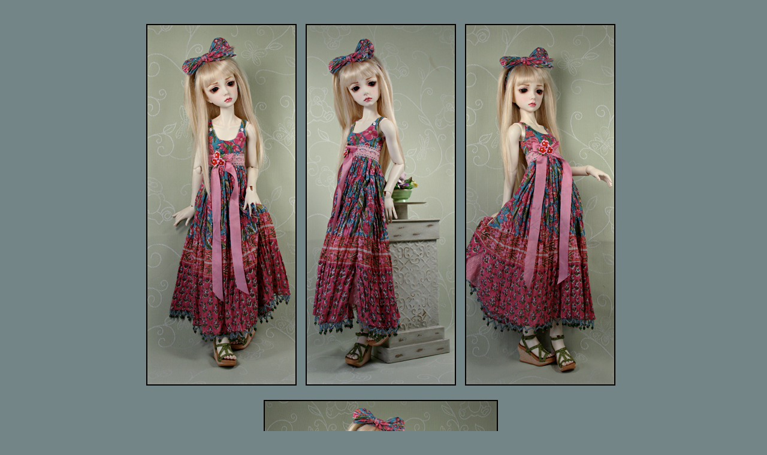

--- FILE ---
content_type: text/html
request_url: http://pinkgrapefruitfashions.com/FashionPages2008(4)/02CottonWrinkleDress.html
body_size: 2106
content:
<!DOCTYPE HTML PUBLIC "-//W3C//DTD HTML 4.01 Transitional//EN">
<html>
<head>
<title>cottonWrinkledressby Dale Zentner</title>
<meta http-equiv="Content-Type" content="text/html; charset=ISO-8859-1">
<script language="JavaScript" type="text/JavaScript">
<!--
function MM_swapImgRestore() { //v3.0
  var i,x,a=document.MM_sr; for(i=0;a&&i<a.length&&(x=a[i])&&x.oSrc;i++) x.src=x.oSrc;
}

function MM_preloadImages() { //v3.0
  var d=document; if(d.images){ if(!d.MM_p) d.MM_p=new Array();
    var i,j=d.MM_p.length,a=MM_preloadImages.arguments; for(i=0; i<a.length; i++)
    if (a[i].indexOf("#")!=0){ d.MM_p[j]=new Image; d.MM_p[j++].src=a[i];}}
}

function MM_findObj(n, d) { //v4.01
  var p,i,x;  if(!d) d=document; if((p=n.indexOf("?"))>0&&parent.frames.length) {
    d=parent.frames[n.substring(p+1)].document; n=n.substring(0,p);}
  if(!(x=d[n])&&d.all) x=d.all[n]; for (i=0;!x&&i<d.forms.length;i++) x=d.forms[i][n];
  for(i=0;!x&&d.layers&&i<d.layers.length;i++) x=MM_findObj(n,d.layers[i].document);
  if(!x && d.getElementById) x=d.getElementById(n); return x;
}

function MM_swapImage() { //v3.0
  var i,j=0,x,a=MM_swapImage.arguments; document.MM_sr=new Array; for(i=0;i<(a.length-2);i+=3)
   if ((x=MM_findObj(a[i]))!=null){document.MM_sr[j++]=x; if(!x.oSrc) x.oSrc=x.src; x.src=a[i+2];}
}
//-->
</script>
<style type="text/css">
body {
	background-color: #748587;
}
</style>
</head>

<body onLoad="MM_preloadImages('../IMAGES(type)/BackTo2007Gallery_roll.jpg','../IMAGES(type)/PreviousOutfitType_roll.jpg','../IMAGES(type)/NextOutfitType_roll.jpg','../IMAGES(type)/HomeTye_soft_roll.jpg','../IMAGES(type)/HomeType_roll.jpg','../IMAGES(type)/BackTo2008Gallery_roll.jpg')">
<div align="center"><br>
  <table width="600" border="0" align="center" cellpadding="2" cellspacing="2">
    <tr> 
      <td><div align="center"> 
          <table width="50%" border="0" align="center" cellpadding="5" cellspacing="5">
            <tr>
              <td><div align="center"><img src="../FashionScans2008Elf/CottonWrinkleDress_F1.jpg" width="251" height="604"></div></td>
              <td><div align="center"></div>
                <img src="../FashionScans2008Elf/CottonWrinkleDress_F3.jpg" width="251" height="604">
              <div align="center"></div></td>
              <td><img src="../FashionScans2008Elf/CottonWrinkleDress_F2.jpg" width="251" height="604"></td>
            </tr>
          </table>
          
      </div></td>
      <td>&nbsp;</td>
    </tr>
    <tr> 
      <td><div align="center"> 
          <table width="500" border="0" align="center" cellpadding="4" cellspacing="4">
            <tr>
              <td><div align="center"><img src="../FashionScans2008Elf/CottonWrinkleDress_FS1.jpg" width="391" height="604"></div></td>
            </tr>
          </table>
          <p>&nbsp;</p>
          <table width="300" border="0" cellspacing="4" cellpadding="4">
            <tr>
              <td><img src="../FashionScans2008Elf/CottonWrinkleDress_DT4.jpg" width="254" height="392"></td>
              <td><img src="../FashionScans2008Elf/CottonWrinkleDress_DT3.jpg" width="254" height="392"></td>
              <td><img src="../FashionScans2008Elf/CottonWrinkleDress_DT1.jpg" width="254" height="392"></td>
            </tr>
          </table>
          <p><br>
          </p>
          </div></td>
      <td>&nbsp;</td>
    </tr>
    <tr> 
      <td><div align="center"> 
          <table width="75%" border="0" align="center" cellpadding="5" cellspacing="5">
            <tr>
              <td><img src="../FashionScans2008Elf/CottonWrinkleDress_M2.jpg" width="391" height="604"></td>
              <td><img src="../FashionScans2008Elf/CottonWrinkleDress_M1.jpg" width="391" height="604"></td>
            </tr>
          </table>
          </div></td>
      <td>&nbsp;</td>
    </tr>
  </table>
  <table width="300" border="0" cellspacing="4" cellpadding="4">
    <tr>
      <td><table width="300" border="0" cellspacing="4" cellpadding="4">
        <tr>
          <td><img src="../FashionScans2008Elf/CottonWrinkleDress_M5.jpg" width="391" height="604"></td>
          <td><img src="../FashionScans2008Elf/CottonWrinkledress_M3.jpg" width="391" height="604"></td>
        </tr>
      </table></td>
    </tr>
    <tr>
      <td><div align="center">
        <p><img src="../FashionScans2008Elf/CottonWrinkleDress-M2.jpg" width="391" height="604"></p>
        <table width="500" border="0" cellspacing="4" cellpadding="4">
          <tr>
            <td><img src="../FashionScans2008Elf/CottonWrinkledress_FS2.jpg" width="391" height="604"></td>
            <td><img src="../FashionScans2008Elf/CottonWrinkleDress_FS3.jpg" width="391" height="604"></td>
          </tr>
        </table>
        <p><img src="../FashionScans2008Elf/CottonWrinkleDress_P.jpg" width="391" height="604"></p>
      </div></td>
    </tr>
  </table>
  <br>
  <table width="500" border="0" align="center" cellpadding="0" cellspacing="0">
    <tr> 
      <td><div align="center">
          <p><font face="GillSans"><strong>Cotton Wrinkle Dress ~ ooak ~ 135. usd.</strong></font> ~<strong><font color="#CC0000" face="GillSans"> Sold</font></strong></p>
          <p><font face="Gill Sans">This dress is made with an Indian cotton scarf and features beadwork at the hemline. It has an empire waistline trimmed with lace and decorated with silk ribbon and flowers.The bodice is lined with a back button closure. The skirt has a netting lining and is split up the side . Includes: Dress  and rag tie for her hair.<strong><br>
            </strong></font></p>
      </div></td>
    </tr>
    <tr>
      <td>&nbsp;</td>
    </tr>
  </table>
  <br>
  <br>
  <table width="300" border="0" align="center" cellpadding="0" cellspacing="0">
    <tr>
      <td><a href="01IsletNOlive.html" onMouseOut="MM_swapImgRestore()" onMouseOver="MM_swapImage('Image14','','../IMAGES(type)/PreviousOutfitType_roll.jpg',1)"><img src="../IMAGES(type)/PreviousOutfitType.jpg" name="Image14" width="232" height="54" border="0"></a></td>
      <td><a href="../gallery2008.html" onMouseOut="MM_swapImgRestore()" onMouseOver="MM_swapImage('gallery2008','','../IMAGES(type)/BackTo2008Gallery_roll.jpg',1)"><img src="../IMAGES(type)/BackTo2008Gallery.jpg" name="gallery2008" width="280" height="54" border="0"></a></td>
      <td><a href="03SailorDress_Elf.html" onMouseOut="MM_swapImgRestore()" onMouseOver="MM_swapImage('Image15','','../IMAGES(type)/NextOutfitType_roll.jpg',1)"><img src="../IMAGES(type)/NextOutfitType.jpg" name="Image15" width="232" height="54" border="0"></a></td>
    </tr>
    <tr>
      <td>&nbsp;</td>
      <td><div align="center"><a href="../index.html" onMouseOut="MM_swapImgRestore()" onMouseOver="MM_swapImage('Home','','../IMAGES(type)/HomeType_roll.jpg',1)"><br>
          <img src="../IMAGES(type)/HomeType.jpg" name="Home" width="124" height="50" border="0"></a></div></td>
      <td>&nbsp;</td>
    </tr>
  </table>
  <p>&nbsp;</p>
</div>
</body>
</html>
